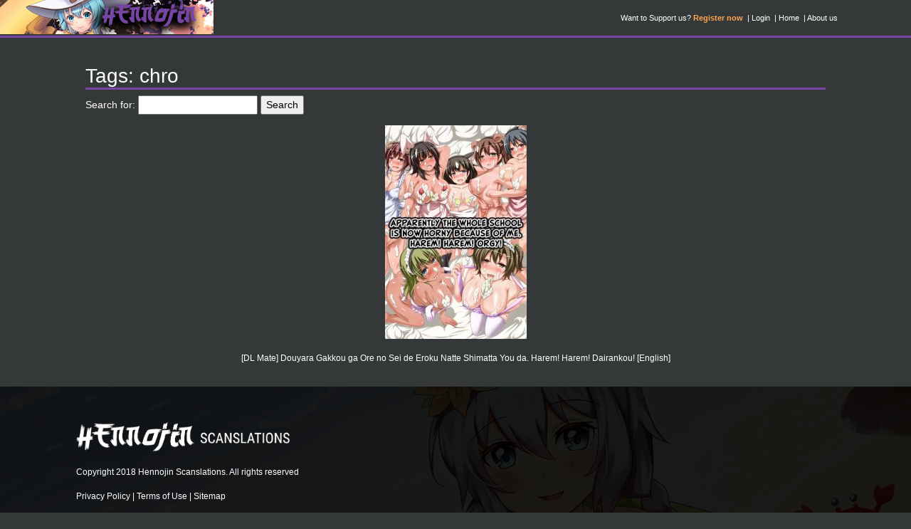

--- FILE ---
content_type: text/html; charset=utf-8
request_url: https://www.google.com/recaptcha/api2/anchor?ar=1&k=6Ld4K4AUAAAAADWqhsdXoBvNT5Kh8uS0UUvImevg&co=aHR0cHM6Ly9oZW5ub2ppbi5jb206NDQz&hl=en&v=N67nZn4AqZkNcbeMu4prBgzg&size=invisible&anchor-ms=20000&execute-ms=30000&cb=9s6uol2a0qqg
body_size: 48674
content:
<!DOCTYPE HTML><html dir="ltr" lang="en"><head><meta http-equiv="Content-Type" content="text/html; charset=UTF-8">
<meta http-equiv="X-UA-Compatible" content="IE=edge">
<title>reCAPTCHA</title>
<style type="text/css">
/* cyrillic-ext */
@font-face {
  font-family: 'Roboto';
  font-style: normal;
  font-weight: 400;
  font-stretch: 100%;
  src: url(//fonts.gstatic.com/s/roboto/v48/KFO7CnqEu92Fr1ME7kSn66aGLdTylUAMa3GUBHMdazTgWw.woff2) format('woff2');
  unicode-range: U+0460-052F, U+1C80-1C8A, U+20B4, U+2DE0-2DFF, U+A640-A69F, U+FE2E-FE2F;
}
/* cyrillic */
@font-face {
  font-family: 'Roboto';
  font-style: normal;
  font-weight: 400;
  font-stretch: 100%;
  src: url(//fonts.gstatic.com/s/roboto/v48/KFO7CnqEu92Fr1ME7kSn66aGLdTylUAMa3iUBHMdazTgWw.woff2) format('woff2');
  unicode-range: U+0301, U+0400-045F, U+0490-0491, U+04B0-04B1, U+2116;
}
/* greek-ext */
@font-face {
  font-family: 'Roboto';
  font-style: normal;
  font-weight: 400;
  font-stretch: 100%;
  src: url(//fonts.gstatic.com/s/roboto/v48/KFO7CnqEu92Fr1ME7kSn66aGLdTylUAMa3CUBHMdazTgWw.woff2) format('woff2');
  unicode-range: U+1F00-1FFF;
}
/* greek */
@font-face {
  font-family: 'Roboto';
  font-style: normal;
  font-weight: 400;
  font-stretch: 100%;
  src: url(//fonts.gstatic.com/s/roboto/v48/KFO7CnqEu92Fr1ME7kSn66aGLdTylUAMa3-UBHMdazTgWw.woff2) format('woff2');
  unicode-range: U+0370-0377, U+037A-037F, U+0384-038A, U+038C, U+038E-03A1, U+03A3-03FF;
}
/* math */
@font-face {
  font-family: 'Roboto';
  font-style: normal;
  font-weight: 400;
  font-stretch: 100%;
  src: url(//fonts.gstatic.com/s/roboto/v48/KFO7CnqEu92Fr1ME7kSn66aGLdTylUAMawCUBHMdazTgWw.woff2) format('woff2');
  unicode-range: U+0302-0303, U+0305, U+0307-0308, U+0310, U+0312, U+0315, U+031A, U+0326-0327, U+032C, U+032F-0330, U+0332-0333, U+0338, U+033A, U+0346, U+034D, U+0391-03A1, U+03A3-03A9, U+03B1-03C9, U+03D1, U+03D5-03D6, U+03F0-03F1, U+03F4-03F5, U+2016-2017, U+2034-2038, U+203C, U+2040, U+2043, U+2047, U+2050, U+2057, U+205F, U+2070-2071, U+2074-208E, U+2090-209C, U+20D0-20DC, U+20E1, U+20E5-20EF, U+2100-2112, U+2114-2115, U+2117-2121, U+2123-214F, U+2190, U+2192, U+2194-21AE, U+21B0-21E5, U+21F1-21F2, U+21F4-2211, U+2213-2214, U+2216-22FF, U+2308-230B, U+2310, U+2319, U+231C-2321, U+2336-237A, U+237C, U+2395, U+239B-23B7, U+23D0, U+23DC-23E1, U+2474-2475, U+25AF, U+25B3, U+25B7, U+25BD, U+25C1, U+25CA, U+25CC, U+25FB, U+266D-266F, U+27C0-27FF, U+2900-2AFF, U+2B0E-2B11, U+2B30-2B4C, U+2BFE, U+3030, U+FF5B, U+FF5D, U+1D400-1D7FF, U+1EE00-1EEFF;
}
/* symbols */
@font-face {
  font-family: 'Roboto';
  font-style: normal;
  font-weight: 400;
  font-stretch: 100%;
  src: url(//fonts.gstatic.com/s/roboto/v48/KFO7CnqEu92Fr1ME7kSn66aGLdTylUAMaxKUBHMdazTgWw.woff2) format('woff2');
  unicode-range: U+0001-000C, U+000E-001F, U+007F-009F, U+20DD-20E0, U+20E2-20E4, U+2150-218F, U+2190, U+2192, U+2194-2199, U+21AF, U+21E6-21F0, U+21F3, U+2218-2219, U+2299, U+22C4-22C6, U+2300-243F, U+2440-244A, U+2460-24FF, U+25A0-27BF, U+2800-28FF, U+2921-2922, U+2981, U+29BF, U+29EB, U+2B00-2BFF, U+4DC0-4DFF, U+FFF9-FFFB, U+10140-1018E, U+10190-1019C, U+101A0, U+101D0-101FD, U+102E0-102FB, U+10E60-10E7E, U+1D2C0-1D2D3, U+1D2E0-1D37F, U+1F000-1F0FF, U+1F100-1F1AD, U+1F1E6-1F1FF, U+1F30D-1F30F, U+1F315, U+1F31C, U+1F31E, U+1F320-1F32C, U+1F336, U+1F378, U+1F37D, U+1F382, U+1F393-1F39F, U+1F3A7-1F3A8, U+1F3AC-1F3AF, U+1F3C2, U+1F3C4-1F3C6, U+1F3CA-1F3CE, U+1F3D4-1F3E0, U+1F3ED, U+1F3F1-1F3F3, U+1F3F5-1F3F7, U+1F408, U+1F415, U+1F41F, U+1F426, U+1F43F, U+1F441-1F442, U+1F444, U+1F446-1F449, U+1F44C-1F44E, U+1F453, U+1F46A, U+1F47D, U+1F4A3, U+1F4B0, U+1F4B3, U+1F4B9, U+1F4BB, U+1F4BF, U+1F4C8-1F4CB, U+1F4D6, U+1F4DA, U+1F4DF, U+1F4E3-1F4E6, U+1F4EA-1F4ED, U+1F4F7, U+1F4F9-1F4FB, U+1F4FD-1F4FE, U+1F503, U+1F507-1F50B, U+1F50D, U+1F512-1F513, U+1F53E-1F54A, U+1F54F-1F5FA, U+1F610, U+1F650-1F67F, U+1F687, U+1F68D, U+1F691, U+1F694, U+1F698, U+1F6AD, U+1F6B2, U+1F6B9-1F6BA, U+1F6BC, U+1F6C6-1F6CF, U+1F6D3-1F6D7, U+1F6E0-1F6EA, U+1F6F0-1F6F3, U+1F6F7-1F6FC, U+1F700-1F7FF, U+1F800-1F80B, U+1F810-1F847, U+1F850-1F859, U+1F860-1F887, U+1F890-1F8AD, U+1F8B0-1F8BB, U+1F8C0-1F8C1, U+1F900-1F90B, U+1F93B, U+1F946, U+1F984, U+1F996, U+1F9E9, U+1FA00-1FA6F, U+1FA70-1FA7C, U+1FA80-1FA89, U+1FA8F-1FAC6, U+1FACE-1FADC, U+1FADF-1FAE9, U+1FAF0-1FAF8, U+1FB00-1FBFF;
}
/* vietnamese */
@font-face {
  font-family: 'Roboto';
  font-style: normal;
  font-weight: 400;
  font-stretch: 100%;
  src: url(//fonts.gstatic.com/s/roboto/v48/KFO7CnqEu92Fr1ME7kSn66aGLdTylUAMa3OUBHMdazTgWw.woff2) format('woff2');
  unicode-range: U+0102-0103, U+0110-0111, U+0128-0129, U+0168-0169, U+01A0-01A1, U+01AF-01B0, U+0300-0301, U+0303-0304, U+0308-0309, U+0323, U+0329, U+1EA0-1EF9, U+20AB;
}
/* latin-ext */
@font-face {
  font-family: 'Roboto';
  font-style: normal;
  font-weight: 400;
  font-stretch: 100%;
  src: url(//fonts.gstatic.com/s/roboto/v48/KFO7CnqEu92Fr1ME7kSn66aGLdTylUAMa3KUBHMdazTgWw.woff2) format('woff2');
  unicode-range: U+0100-02BA, U+02BD-02C5, U+02C7-02CC, U+02CE-02D7, U+02DD-02FF, U+0304, U+0308, U+0329, U+1D00-1DBF, U+1E00-1E9F, U+1EF2-1EFF, U+2020, U+20A0-20AB, U+20AD-20C0, U+2113, U+2C60-2C7F, U+A720-A7FF;
}
/* latin */
@font-face {
  font-family: 'Roboto';
  font-style: normal;
  font-weight: 400;
  font-stretch: 100%;
  src: url(//fonts.gstatic.com/s/roboto/v48/KFO7CnqEu92Fr1ME7kSn66aGLdTylUAMa3yUBHMdazQ.woff2) format('woff2');
  unicode-range: U+0000-00FF, U+0131, U+0152-0153, U+02BB-02BC, U+02C6, U+02DA, U+02DC, U+0304, U+0308, U+0329, U+2000-206F, U+20AC, U+2122, U+2191, U+2193, U+2212, U+2215, U+FEFF, U+FFFD;
}
/* cyrillic-ext */
@font-face {
  font-family: 'Roboto';
  font-style: normal;
  font-weight: 500;
  font-stretch: 100%;
  src: url(//fonts.gstatic.com/s/roboto/v48/KFO7CnqEu92Fr1ME7kSn66aGLdTylUAMa3GUBHMdazTgWw.woff2) format('woff2');
  unicode-range: U+0460-052F, U+1C80-1C8A, U+20B4, U+2DE0-2DFF, U+A640-A69F, U+FE2E-FE2F;
}
/* cyrillic */
@font-face {
  font-family: 'Roboto';
  font-style: normal;
  font-weight: 500;
  font-stretch: 100%;
  src: url(//fonts.gstatic.com/s/roboto/v48/KFO7CnqEu92Fr1ME7kSn66aGLdTylUAMa3iUBHMdazTgWw.woff2) format('woff2');
  unicode-range: U+0301, U+0400-045F, U+0490-0491, U+04B0-04B1, U+2116;
}
/* greek-ext */
@font-face {
  font-family: 'Roboto';
  font-style: normal;
  font-weight: 500;
  font-stretch: 100%;
  src: url(//fonts.gstatic.com/s/roboto/v48/KFO7CnqEu92Fr1ME7kSn66aGLdTylUAMa3CUBHMdazTgWw.woff2) format('woff2');
  unicode-range: U+1F00-1FFF;
}
/* greek */
@font-face {
  font-family: 'Roboto';
  font-style: normal;
  font-weight: 500;
  font-stretch: 100%;
  src: url(//fonts.gstatic.com/s/roboto/v48/KFO7CnqEu92Fr1ME7kSn66aGLdTylUAMa3-UBHMdazTgWw.woff2) format('woff2');
  unicode-range: U+0370-0377, U+037A-037F, U+0384-038A, U+038C, U+038E-03A1, U+03A3-03FF;
}
/* math */
@font-face {
  font-family: 'Roboto';
  font-style: normal;
  font-weight: 500;
  font-stretch: 100%;
  src: url(//fonts.gstatic.com/s/roboto/v48/KFO7CnqEu92Fr1ME7kSn66aGLdTylUAMawCUBHMdazTgWw.woff2) format('woff2');
  unicode-range: U+0302-0303, U+0305, U+0307-0308, U+0310, U+0312, U+0315, U+031A, U+0326-0327, U+032C, U+032F-0330, U+0332-0333, U+0338, U+033A, U+0346, U+034D, U+0391-03A1, U+03A3-03A9, U+03B1-03C9, U+03D1, U+03D5-03D6, U+03F0-03F1, U+03F4-03F5, U+2016-2017, U+2034-2038, U+203C, U+2040, U+2043, U+2047, U+2050, U+2057, U+205F, U+2070-2071, U+2074-208E, U+2090-209C, U+20D0-20DC, U+20E1, U+20E5-20EF, U+2100-2112, U+2114-2115, U+2117-2121, U+2123-214F, U+2190, U+2192, U+2194-21AE, U+21B0-21E5, U+21F1-21F2, U+21F4-2211, U+2213-2214, U+2216-22FF, U+2308-230B, U+2310, U+2319, U+231C-2321, U+2336-237A, U+237C, U+2395, U+239B-23B7, U+23D0, U+23DC-23E1, U+2474-2475, U+25AF, U+25B3, U+25B7, U+25BD, U+25C1, U+25CA, U+25CC, U+25FB, U+266D-266F, U+27C0-27FF, U+2900-2AFF, U+2B0E-2B11, U+2B30-2B4C, U+2BFE, U+3030, U+FF5B, U+FF5D, U+1D400-1D7FF, U+1EE00-1EEFF;
}
/* symbols */
@font-face {
  font-family: 'Roboto';
  font-style: normal;
  font-weight: 500;
  font-stretch: 100%;
  src: url(//fonts.gstatic.com/s/roboto/v48/KFO7CnqEu92Fr1ME7kSn66aGLdTylUAMaxKUBHMdazTgWw.woff2) format('woff2');
  unicode-range: U+0001-000C, U+000E-001F, U+007F-009F, U+20DD-20E0, U+20E2-20E4, U+2150-218F, U+2190, U+2192, U+2194-2199, U+21AF, U+21E6-21F0, U+21F3, U+2218-2219, U+2299, U+22C4-22C6, U+2300-243F, U+2440-244A, U+2460-24FF, U+25A0-27BF, U+2800-28FF, U+2921-2922, U+2981, U+29BF, U+29EB, U+2B00-2BFF, U+4DC0-4DFF, U+FFF9-FFFB, U+10140-1018E, U+10190-1019C, U+101A0, U+101D0-101FD, U+102E0-102FB, U+10E60-10E7E, U+1D2C0-1D2D3, U+1D2E0-1D37F, U+1F000-1F0FF, U+1F100-1F1AD, U+1F1E6-1F1FF, U+1F30D-1F30F, U+1F315, U+1F31C, U+1F31E, U+1F320-1F32C, U+1F336, U+1F378, U+1F37D, U+1F382, U+1F393-1F39F, U+1F3A7-1F3A8, U+1F3AC-1F3AF, U+1F3C2, U+1F3C4-1F3C6, U+1F3CA-1F3CE, U+1F3D4-1F3E0, U+1F3ED, U+1F3F1-1F3F3, U+1F3F5-1F3F7, U+1F408, U+1F415, U+1F41F, U+1F426, U+1F43F, U+1F441-1F442, U+1F444, U+1F446-1F449, U+1F44C-1F44E, U+1F453, U+1F46A, U+1F47D, U+1F4A3, U+1F4B0, U+1F4B3, U+1F4B9, U+1F4BB, U+1F4BF, U+1F4C8-1F4CB, U+1F4D6, U+1F4DA, U+1F4DF, U+1F4E3-1F4E6, U+1F4EA-1F4ED, U+1F4F7, U+1F4F9-1F4FB, U+1F4FD-1F4FE, U+1F503, U+1F507-1F50B, U+1F50D, U+1F512-1F513, U+1F53E-1F54A, U+1F54F-1F5FA, U+1F610, U+1F650-1F67F, U+1F687, U+1F68D, U+1F691, U+1F694, U+1F698, U+1F6AD, U+1F6B2, U+1F6B9-1F6BA, U+1F6BC, U+1F6C6-1F6CF, U+1F6D3-1F6D7, U+1F6E0-1F6EA, U+1F6F0-1F6F3, U+1F6F7-1F6FC, U+1F700-1F7FF, U+1F800-1F80B, U+1F810-1F847, U+1F850-1F859, U+1F860-1F887, U+1F890-1F8AD, U+1F8B0-1F8BB, U+1F8C0-1F8C1, U+1F900-1F90B, U+1F93B, U+1F946, U+1F984, U+1F996, U+1F9E9, U+1FA00-1FA6F, U+1FA70-1FA7C, U+1FA80-1FA89, U+1FA8F-1FAC6, U+1FACE-1FADC, U+1FADF-1FAE9, U+1FAF0-1FAF8, U+1FB00-1FBFF;
}
/* vietnamese */
@font-face {
  font-family: 'Roboto';
  font-style: normal;
  font-weight: 500;
  font-stretch: 100%;
  src: url(//fonts.gstatic.com/s/roboto/v48/KFO7CnqEu92Fr1ME7kSn66aGLdTylUAMa3OUBHMdazTgWw.woff2) format('woff2');
  unicode-range: U+0102-0103, U+0110-0111, U+0128-0129, U+0168-0169, U+01A0-01A1, U+01AF-01B0, U+0300-0301, U+0303-0304, U+0308-0309, U+0323, U+0329, U+1EA0-1EF9, U+20AB;
}
/* latin-ext */
@font-face {
  font-family: 'Roboto';
  font-style: normal;
  font-weight: 500;
  font-stretch: 100%;
  src: url(//fonts.gstatic.com/s/roboto/v48/KFO7CnqEu92Fr1ME7kSn66aGLdTylUAMa3KUBHMdazTgWw.woff2) format('woff2');
  unicode-range: U+0100-02BA, U+02BD-02C5, U+02C7-02CC, U+02CE-02D7, U+02DD-02FF, U+0304, U+0308, U+0329, U+1D00-1DBF, U+1E00-1E9F, U+1EF2-1EFF, U+2020, U+20A0-20AB, U+20AD-20C0, U+2113, U+2C60-2C7F, U+A720-A7FF;
}
/* latin */
@font-face {
  font-family: 'Roboto';
  font-style: normal;
  font-weight: 500;
  font-stretch: 100%;
  src: url(//fonts.gstatic.com/s/roboto/v48/KFO7CnqEu92Fr1ME7kSn66aGLdTylUAMa3yUBHMdazQ.woff2) format('woff2');
  unicode-range: U+0000-00FF, U+0131, U+0152-0153, U+02BB-02BC, U+02C6, U+02DA, U+02DC, U+0304, U+0308, U+0329, U+2000-206F, U+20AC, U+2122, U+2191, U+2193, U+2212, U+2215, U+FEFF, U+FFFD;
}
/* cyrillic-ext */
@font-face {
  font-family: 'Roboto';
  font-style: normal;
  font-weight: 900;
  font-stretch: 100%;
  src: url(//fonts.gstatic.com/s/roboto/v48/KFO7CnqEu92Fr1ME7kSn66aGLdTylUAMa3GUBHMdazTgWw.woff2) format('woff2');
  unicode-range: U+0460-052F, U+1C80-1C8A, U+20B4, U+2DE0-2DFF, U+A640-A69F, U+FE2E-FE2F;
}
/* cyrillic */
@font-face {
  font-family: 'Roboto';
  font-style: normal;
  font-weight: 900;
  font-stretch: 100%;
  src: url(//fonts.gstatic.com/s/roboto/v48/KFO7CnqEu92Fr1ME7kSn66aGLdTylUAMa3iUBHMdazTgWw.woff2) format('woff2');
  unicode-range: U+0301, U+0400-045F, U+0490-0491, U+04B0-04B1, U+2116;
}
/* greek-ext */
@font-face {
  font-family: 'Roboto';
  font-style: normal;
  font-weight: 900;
  font-stretch: 100%;
  src: url(//fonts.gstatic.com/s/roboto/v48/KFO7CnqEu92Fr1ME7kSn66aGLdTylUAMa3CUBHMdazTgWw.woff2) format('woff2');
  unicode-range: U+1F00-1FFF;
}
/* greek */
@font-face {
  font-family: 'Roboto';
  font-style: normal;
  font-weight: 900;
  font-stretch: 100%;
  src: url(//fonts.gstatic.com/s/roboto/v48/KFO7CnqEu92Fr1ME7kSn66aGLdTylUAMa3-UBHMdazTgWw.woff2) format('woff2');
  unicode-range: U+0370-0377, U+037A-037F, U+0384-038A, U+038C, U+038E-03A1, U+03A3-03FF;
}
/* math */
@font-face {
  font-family: 'Roboto';
  font-style: normal;
  font-weight: 900;
  font-stretch: 100%;
  src: url(//fonts.gstatic.com/s/roboto/v48/KFO7CnqEu92Fr1ME7kSn66aGLdTylUAMawCUBHMdazTgWw.woff2) format('woff2');
  unicode-range: U+0302-0303, U+0305, U+0307-0308, U+0310, U+0312, U+0315, U+031A, U+0326-0327, U+032C, U+032F-0330, U+0332-0333, U+0338, U+033A, U+0346, U+034D, U+0391-03A1, U+03A3-03A9, U+03B1-03C9, U+03D1, U+03D5-03D6, U+03F0-03F1, U+03F4-03F5, U+2016-2017, U+2034-2038, U+203C, U+2040, U+2043, U+2047, U+2050, U+2057, U+205F, U+2070-2071, U+2074-208E, U+2090-209C, U+20D0-20DC, U+20E1, U+20E5-20EF, U+2100-2112, U+2114-2115, U+2117-2121, U+2123-214F, U+2190, U+2192, U+2194-21AE, U+21B0-21E5, U+21F1-21F2, U+21F4-2211, U+2213-2214, U+2216-22FF, U+2308-230B, U+2310, U+2319, U+231C-2321, U+2336-237A, U+237C, U+2395, U+239B-23B7, U+23D0, U+23DC-23E1, U+2474-2475, U+25AF, U+25B3, U+25B7, U+25BD, U+25C1, U+25CA, U+25CC, U+25FB, U+266D-266F, U+27C0-27FF, U+2900-2AFF, U+2B0E-2B11, U+2B30-2B4C, U+2BFE, U+3030, U+FF5B, U+FF5D, U+1D400-1D7FF, U+1EE00-1EEFF;
}
/* symbols */
@font-face {
  font-family: 'Roboto';
  font-style: normal;
  font-weight: 900;
  font-stretch: 100%;
  src: url(//fonts.gstatic.com/s/roboto/v48/KFO7CnqEu92Fr1ME7kSn66aGLdTylUAMaxKUBHMdazTgWw.woff2) format('woff2');
  unicode-range: U+0001-000C, U+000E-001F, U+007F-009F, U+20DD-20E0, U+20E2-20E4, U+2150-218F, U+2190, U+2192, U+2194-2199, U+21AF, U+21E6-21F0, U+21F3, U+2218-2219, U+2299, U+22C4-22C6, U+2300-243F, U+2440-244A, U+2460-24FF, U+25A0-27BF, U+2800-28FF, U+2921-2922, U+2981, U+29BF, U+29EB, U+2B00-2BFF, U+4DC0-4DFF, U+FFF9-FFFB, U+10140-1018E, U+10190-1019C, U+101A0, U+101D0-101FD, U+102E0-102FB, U+10E60-10E7E, U+1D2C0-1D2D3, U+1D2E0-1D37F, U+1F000-1F0FF, U+1F100-1F1AD, U+1F1E6-1F1FF, U+1F30D-1F30F, U+1F315, U+1F31C, U+1F31E, U+1F320-1F32C, U+1F336, U+1F378, U+1F37D, U+1F382, U+1F393-1F39F, U+1F3A7-1F3A8, U+1F3AC-1F3AF, U+1F3C2, U+1F3C4-1F3C6, U+1F3CA-1F3CE, U+1F3D4-1F3E0, U+1F3ED, U+1F3F1-1F3F3, U+1F3F5-1F3F7, U+1F408, U+1F415, U+1F41F, U+1F426, U+1F43F, U+1F441-1F442, U+1F444, U+1F446-1F449, U+1F44C-1F44E, U+1F453, U+1F46A, U+1F47D, U+1F4A3, U+1F4B0, U+1F4B3, U+1F4B9, U+1F4BB, U+1F4BF, U+1F4C8-1F4CB, U+1F4D6, U+1F4DA, U+1F4DF, U+1F4E3-1F4E6, U+1F4EA-1F4ED, U+1F4F7, U+1F4F9-1F4FB, U+1F4FD-1F4FE, U+1F503, U+1F507-1F50B, U+1F50D, U+1F512-1F513, U+1F53E-1F54A, U+1F54F-1F5FA, U+1F610, U+1F650-1F67F, U+1F687, U+1F68D, U+1F691, U+1F694, U+1F698, U+1F6AD, U+1F6B2, U+1F6B9-1F6BA, U+1F6BC, U+1F6C6-1F6CF, U+1F6D3-1F6D7, U+1F6E0-1F6EA, U+1F6F0-1F6F3, U+1F6F7-1F6FC, U+1F700-1F7FF, U+1F800-1F80B, U+1F810-1F847, U+1F850-1F859, U+1F860-1F887, U+1F890-1F8AD, U+1F8B0-1F8BB, U+1F8C0-1F8C1, U+1F900-1F90B, U+1F93B, U+1F946, U+1F984, U+1F996, U+1F9E9, U+1FA00-1FA6F, U+1FA70-1FA7C, U+1FA80-1FA89, U+1FA8F-1FAC6, U+1FACE-1FADC, U+1FADF-1FAE9, U+1FAF0-1FAF8, U+1FB00-1FBFF;
}
/* vietnamese */
@font-face {
  font-family: 'Roboto';
  font-style: normal;
  font-weight: 900;
  font-stretch: 100%;
  src: url(//fonts.gstatic.com/s/roboto/v48/KFO7CnqEu92Fr1ME7kSn66aGLdTylUAMa3OUBHMdazTgWw.woff2) format('woff2');
  unicode-range: U+0102-0103, U+0110-0111, U+0128-0129, U+0168-0169, U+01A0-01A1, U+01AF-01B0, U+0300-0301, U+0303-0304, U+0308-0309, U+0323, U+0329, U+1EA0-1EF9, U+20AB;
}
/* latin-ext */
@font-face {
  font-family: 'Roboto';
  font-style: normal;
  font-weight: 900;
  font-stretch: 100%;
  src: url(//fonts.gstatic.com/s/roboto/v48/KFO7CnqEu92Fr1ME7kSn66aGLdTylUAMa3KUBHMdazTgWw.woff2) format('woff2');
  unicode-range: U+0100-02BA, U+02BD-02C5, U+02C7-02CC, U+02CE-02D7, U+02DD-02FF, U+0304, U+0308, U+0329, U+1D00-1DBF, U+1E00-1E9F, U+1EF2-1EFF, U+2020, U+20A0-20AB, U+20AD-20C0, U+2113, U+2C60-2C7F, U+A720-A7FF;
}
/* latin */
@font-face {
  font-family: 'Roboto';
  font-style: normal;
  font-weight: 900;
  font-stretch: 100%;
  src: url(//fonts.gstatic.com/s/roboto/v48/KFO7CnqEu92Fr1ME7kSn66aGLdTylUAMa3yUBHMdazQ.woff2) format('woff2');
  unicode-range: U+0000-00FF, U+0131, U+0152-0153, U+02BB-02BC, U+02C6, U+02DA, U+02DC, U+0304, U+0308, U+0329, U+2000-206F, U+20AC, U+2122, U+2191, U+2193, U+2212, U+2215, U+FEFF, U+FFFD;
}

</style>
<link rel="stylesheet" type="text/css" href="https://www.gstatic.com/recaptcha/releases/N67nZn4AqZkNcbeMu4prBgzg/styles__ltr.css">
<script nonce="YmxPJGgZoJqfv2B3eM5trw" type="text/javascript">window['__recaptcha_api'] = 'https://www.google.com/recaptcha/api2/';</script>
<script type="text/javascript" src="https://www.gstatic.com/recaptcha/releases/N67nZn4AqZkNcbeMu4prBgzg/recaptcha__en.js" nonce="YmxPJGgZoJqfv2B3eM5trw">
      
    </script></head>
<body><div id="rc-anchor-alert" class="rc-anchor-alert"></div>
<input type="hidden" id="recaptcha-token" value="[base64]">
<script type="text/javascript" nonce="YmxPJGgZoJqfv2B3eM5trw">
      recaptcha.anchor.Main.init("[\x22ainput\x22,[\x22bgdata\x22,\x22\x22,\[base64]/[base64]/[base64]/MjU1OlQ/NToyKSlyZXR1cm4gZmFsc2U7cmV0dXJuISgoYSg0MyxXLChZPWUoKFcuQkI9ZCxUKT83MDo0MyxXKSxXLk4pKSxXKS5sLnB1c2goW0RhLFksVD9kKzE6ZCxXLlgsVy5qXSksVy5MPW5sLDApfSxubD1GLnJlcXVlc3RJZGxlQ2FsbGJhY2s/[base64]/[base64]/[base64]/[base64]/WVtTKytdPVc6KFc8MjA0OD9ZW1MrK109Vz4+NnwxOTI6KChXJjY0NTEyKT09NTUyOTYmJmQrMTxULmxlbmd0aCYmKFQuY2hhckNvZGVBdChkKzEpJjY0NTEyKT09NTYzMjA/[base64]/[base64]/[base64]/[base64]/bmV3IGdbWl0oTFswXSk6RD09Mj9uZXcgZ1taXShMWzBdLExbMV0pOkQ9PTM/bmV3IGdbWl0oTFswXSxMWzFdLExbMl0pOkQ9PTQ/[base64]/[base64]\x22,\[base64]\\u003d\x22,\x22J8K3HDcrY3szGDsxwrDCjnTDqg/CksOmw6EvwoAcw6zDisK6w71sRMOGwrvDu8OECh7CnmbDqsKlwqA8wp8kw4Q/NU7CtWBuw7cOfyDCssOpEsOIWHnCumoyIMOawr4rdW8hJ8ODw4bClg8vwobDmcKGw4vDjMOyHRtWRsKCwrzCssOQdD/Cg8Obw5PChCfClMOiwqHCtsKLwphVPjzChsKGUcO0QCLCq8KhwrPClj8XwpnDl1wawrrCswwKwq/CoMKlwo5cw6QVwojDmcKdSsOdwo3DqidDw4Eqwr9Mw4LDqcKtw6o9w7JjL8OaJCzDml/DosOow5gBw7gQw4ESw4ofSQZFA8KIIsKbwpUiGl7DpxLDmcOVQ3IPEsK+Jlxmw4sUw5HDicOqw4fCk8K0BMKtTsOKX1TDvcK2J8Kmw6LCncOSDcOfwqXCl1DDk2/[base64]/Dt8O3IMKbwrXDjcKsQ08+RTfCpMOYdcKVw7XDtk3DsVPDpcOfwrTCjT9YP8KJwqfCgi7CsHfCqsKVwpjDmsOKY1lrMFbDskUbTT9EI8OGwqDCq3h1Q1ZzQhvCvcKccMODfMOWCsKMP8OjwrpAKgXDuMOOHVTDn8K/w5gCFsOvw5d4wpHCpndKwoHDqlU4J8OubsOdQ8OKWlfCu3/DpytswoXDuR/CtV8yFVTDgcK2OcOzSy/DrGpQKcKVwrFWMgnCghZLw5pEw7DCncO5wrVDXWzCkQ/CvSgEw4fDkj0YwpXDm19gwo/[base64]/DkcKiwphqwp4pwrjCogDCkcORVsKTwpNoezc8FsO8wosZw5jCpMOBwpx0AsKTG8OhSknDhsKWw7zDlyPCo8KdQMOPYsOQN21XdBYnwo5ew6Niw7fDtRTChRkmKsOIdzjDlWEXVcOZw4nChEhPwqnClxddf1bCkm3DoipBw4tjCMOIYzJsw4ciIU5BwojCjT/[base64]/CrFY+WcOLwqHCh2deZVktwpHCpUlJw4JfVFrDpSrCtUkzFcKsw7fDrcKcw4gRJn7DkMOBwrzCosOvPMKIasOcScKTw6bDomPDhhvDgcOxDMKwIifCshIzIcOFwoMLKMOIwp0aJcKdw6F8wrtRNMOewqDDg8KzCB0xwqDDg8KZLRzDtXXDv8OGJDrDhBBZA3lPw4/Cq3HDtRbDkxEud1/DkQDDh2RCdzYFw5rDgcOyW2rDn2hsEDdCU8Obwr7DvQhcwoIfw4MZw6kTwqLCg8KiHBbDusKswr8fwpvDgWMtw6ELGU8yYWDCnEbChAsSw5UhR8ONLgs2w6vCkMOXwo/[base64]/VMOjTxZ1d8Kpw57DrAbDiADDryrDsnByRcOWYMOcwoNAw60Uw65zei3DhMKod1fCnsKxSsO4wp58w6pdWsKIw5fCgMKNw5HDqgvCksKHwojCncKla2LCtmksd8OMwpPDqMOrwp5yVjA5PBrCpCZnwpbDl0I+w7bClcOhw6TDocO3wq7Dnk/Dt8O5w77Cu1nCtF/ClcKODxRcw7tiS0nDvMOhw4/[base64]/Cg1fCtDbDhRkcwpFRR0vCuF/Dgz06wpfDq8Okbg5cw7FfB0XCv8ONwpzClxPDhCHDpS/ClsOAwqcLw5wWw6LColDCisKXPMK/woQIQF1ow6IZwphgUGx5SMKuw6Rgwo7Dii8Bwp7ChXzCtVXCvXNHwqjCo8Oqw7/ChlAMwqhtwqpPKcOCwr/CrcObwprCuMO9aUIbwrXCr8K1fS/CksOhw5VTw5bDp8KZw7xDcE/CisKvFifCncKkwpdRXBB+w51GB8O3w4bCn8OuKnIJwr4pVcOSwrtyJyd2w7lpN3DDrMKgVQDDmHd0RcOdwqjCosOtw7nCu8OJw69EworDicKmw4wRw6LDr8K3w53DpsOBW0scw4bCl8Kiw5DCmAE5AitWw73DksOSFFHDqyHDsMOqaE/CrcOHesKlwqXDv8O0w4rCncKUwqAnw44mwqFNw4LDvw/CoW/DrH/DnsKXw4HDrDV6wrFIesK9OcKKFcOfwrXCosKNS8KUwoRzDlB0EcK+NMKRw60EwrlHZsK1wqQgLChfw5t+WMKvwq8Mw7DDg3pLXjDDkMOpw7DCncO/BjHCm8OLwqw7wqYuw5JfOMOjUGlDF8Ola8K1WsO/HBrCvEEjw4rDuXwow5NxwpQqw77DvmgHNcOfwrTCkFccw73CqkfCj8KWR2vCncONNENjV0cOHsKhwpPDrDnCgcOMw4rCuFXDmsOzRgfDnRNCwo9Kw5xAwrLCmMKywqwqFsOWGhfCkmzCvQrDgEPCm3s/wpzDnMKiN3EWw70eP8OowqACIMOVWUUkVsOeKMKGXcO8wpvDn0DCiH4YMcOYAzfCj8KGwqDDgWU4wrVjMMOjPcObw7nDhi9rw6nDiGFEw6LCisOnwrbDi8OSwpjCr3HCkwR3w5LCmQ/CmsKCFkAYwpPDhMKWIjzCmcKhw4IUL2LDuFzCnMKBwrfDkTMuwqjCuDrClcOvwoEOwr0Jw4HDoRIBHsK+w7XDkzowG8OHNsKOJwzDpsKReSjCqcKzw4MuwqMKEkLCtMODw7d8UsKlwpB8bsOjZ8OGCsOEGwlnw5cbwr9Ew7bDgWvDuz/DpMODwpnCgcKwL8KVw43Dpw7Di8OkAsOcdG0FFAQ4JsKHwp/CrDMfw6PCqE3Ctk3CrC9sw73DgcKMw7NWHl4Pw63DiX/[base64]/wqbCgsOaBMOXI8OTJMO4C8OLwphkRMO1wpnDg3c+DMKaD8KZO8OoaMOTWCfCq8K4wqUiWRnCkDjDpMOsw4zCmRtVwqIAwr3DmUHCo0VZwrTDuMKmw7XDnR9rw5laLMKWGsOhwrp7fsK8MxwBw7vDhSzCisKZw40YdsK/BQMJwpMkwpwrHRrDnBwcw44fw6JQwpPCh1TCu21kw5HDjkMOFnLCh1llwobCpHDDiEPDoMKLRkglw6TCpBzCiD/Do8K3w7vCosKjw7pLwrdkHzDDg3Btw57ChMKME8OKwonCuMK/wp0WAcKbPMK8wpcZw54tU0R1RgrDuMO+w7vDhSTCtGLDqmrDkH8jW3wVaBjDrMKAaEI/w6TCisKkw7xZP8OuwrZtVXPCh0Asw5TCh8Ocw77DpHIaYBDCrmB6wrEGMsODwpnCrSzDk8OQw7QKwrQJw5J6w5MdwpXCosO2w6PCrsOuBsKMw6NBw4HClAogV8KmXMKiw7/[base64]/DhgLCt8KOwrvDr0VzOsOeHMOQw4LCkG3Cik/DusKkHmgVw4NTFHHDg8Ovf8OLw4rDh1HCk8KNw6oEYVF3w4LCmMKkwqQ8w5/DplPDhyfDgkw3w7PDt8KGw7rDosKnw4TCtgMnw6kVRsKWMVTCu3zDik4GwpwAe2BNCsK6wr9xLG06cHjCrCPCgsKDOMKcT3/CoiNsw7RFw6/DgVRww5lUSQrCmcK+wo9uw7jCh8OGOloRwqbDssKFwrRwL8O4w6h4w6HDu8O2wqYcwodSw6LCpcO5Sy3DtDnCpsOmamdRwphJKjTDl8K1NMKXw4hGwohhw73DqsOAwohSwpjDuMObw63DnxAlYxbDnsKSwpPDnBd4woNawpHCr3VCwqjCoWzDrMKWw65dw6/Dp8OmwoQPcMOcX8O6wpbDhsOpwqtocGE1w48GwrvCqD3CqgMKWWciH1rCicKhCcKVwqZPD8OmccKeYm9od8OCcwJawrY/[base64]/CucK3wrVqdsKqKMOpw6dIw4LCmsK3NnfDpDAWwohTCVI1w4LDijjCo8OlPkQswqkZE1rDp8KuwqLCicObwqXChsOnwozDiCYewp7CvGjCmsKCwpECXC3DlsKZwq3Ch8KIw6FgwqfDgE8gbl7Dri3CiGgabXjDmQQPwrvCpBYvK8OlBExFY8OYwqfDqcODw6vCnWA/WcKkI8KdFcOhw7AIAsK1BsKbwoTDm0fCqcOQw5dhwr7CtiM3FnnCl8O9wqxWNDopw7dvw5MCEcOLwp7Djzkhw6AZbSnDsMKZwq98woLDv8K0XcKNbgRgcwlQTMOewqrCqcKueTU/[base64]/[base64]/CjMK6W8OPwps5wqPCn8KASG/DrydBw6PDtU8rc8KLc3tGw47CjsOWw5LDlcKoGUTDvDw+dMOKAcKybMO1w4x7WzTDvsOIw6HDosOmwpvCtsKMw6gFIcKfwo7DnMOseyXCusKtVcKLw613wrfCkcKOwrZXPMOxX8KFwqYOw7LCiMK9ZXbDkMKWw5TDhEUhwqcRQ8K0wpErc1PDmcKeBEBUw4HCt3NIwo/[base64]/DgiJNwqhjMxRswonDisKfCMOXwp0iw5rDhcO/wqPCsylROcKUH8OnGifCvQfDtMKew73DuMKdw6/Ci8O+JGFqwoxVchtVQsOZWifCpsO7SMKlR8KFw77CmVrDhhwCwqVEw4RewoDDtWNePsOAwq3Cj3NJw6JxMsKfwprCisOew6BwAMKYYl1Lwr3DpsOEbcKtTsOeG8KJwo0vw7vDuHk8w5VlDhxsw6zDtMOrwqPCoWhII8Orw63DqsKkTcOBAcKRAzo/w5wRw5nCiMKdwpLCn8O2ccObwpxHwr8NRsO4wrrCvVZGQMOoHsOpw4x7C2vDi1HDjH/[base64]/CiWc3wpfDmiTCqsKswrg4HnPCmhR4w7pcwoUZHMOlTsO+w7IHw6ZmwqxfwpxUIlfCsQrDmCrCvWQhw63Dr8KPHsODwozDpsOMwqTDlsKvwpHDiMKTw5nDs8KCOT5WaWZ0wqbCnDZeccKPFMKkMcKBwrVNwqfDrwgiwq0AwqlQwohGS0MHw7AWcVg/[base64]/UcOgw6XCu8Oww5AcIBfChMOREsODwrzDrGvDvBgLwrcUwrRxwqgVK8OHZcKSwqQ+TEPDpnHCg1bCoMOjbRVLZRAfw73DiHlEPMOewoZKwqYJw47Cjn7DqcK2D8KYXsKXD8KDwo0FwqReb0MyaFldwrkaw7Bbw5N9dTnDocKkbcOBw7hWwo/CncKnw5HDqT9WwrzDnsKkKsKRw5LCgcKbJijDiXTCqsO9wo/[base64]/c1jChcOgbw/Dh1XDlF/Drl3CtMKewpl9w6LCuUU6e0/[base64]/PR7Cj0jCpCcrScO1EsOBRcOIMcO5ZMOMB8KGw7jCrynDiF3DiMKXRHnDvlHCu8K7IsO4w4bCi8KFw4pew5TDvkEqNy3Cr8KRw6TCgi/ClsOiw4pAMcOuFsO0T8KIw701w7rDiXDDr1nCv2nDmCnDrj3Dg8OTwpBYw4HClcO4wppIwplJwqAowq4Fw6LDlcOTcRbCvyPCkTvDhcOudMO9XsKfFsOuUcO0OMKBDCp1Th/CucO/TMOHwoMCbSwQAsKywr18f8K2M8OWVMOmwozDjsONw4olVMOLCz/CjDzDo1fCp2HCpU91woERG2UATsKBwpLDqGLChjMtw4nCtm3DqcOiecK7wpxswqfDhcKHwrofwobCosKkw7Rww4tzwoTDtMOiw4PDmRrDphfDgcOeViPCtMKtOcOzw7/[base64]/CvMOwwoEMOMOmO3N5HsOpwoYAwrHCgsKKF8K3ZUlwwoPDpD7Du24OAgHDvsO+wpRvw7JawpzCuFfCksK6PcOAwpZ7a8KmBMOzwqLDmmEkZsO1ZmrCnyXDoBkPRMOfw4jDs24td8OAwpdNLMO/[base64]/wpXDsMOXesKCwq3CocOjwrXCisOdecKPw7NocsOHwpDCqsOLwpLDrsKjw5cDDsKMUsKOw4jDh8K/w6ZAwrTDvMOVQTIIHgIcw4otTnA9w5obw5EgW2rChsKXw6Exw5NXf2PCl8OOFlPChQwZw6/CncKlLXLCvywmw7LDvcKZw47Cj8KKwpEOw5tIGEhSIsOaw6TCuTbCkUIWWybDqsOzIsObwr7DiMKLw6nCpsKCw47Cqg5XwqNTD8KvaMKAw5nChUIcwqA6EsKXKMOAwo/DlcOXwoduBMKJwpAefcKhaVcEw47Cr8K8woTDlBExVlZoE8KNwqDDvHx2w60AdcOGw7tzBsKBw5nDoGpqwoMCwqBTw4Q8w4DCtl/Dk8KYIh/DuEfDk8OfS3TDpsKwOS7Dv8OWaVgtw5HCtnzCocOuV8KAZyHCu8KFw4vDscKbwo7DmFcaN1piX8OoPEZZwrdFUcObwpFDFGx4woHCtEIXY24qw4HDhMOhRcO6w69HwoBFw48Sw6HCgVZLehZNF2goCEHDusOeGgJRK2zDgjPDs1/Dn8KIGEV3Z0UDPsOEworDuGAOPhICwpHCjsOeL8Kqw5w0WsK4JHZPZEnCusO7FC3CjDd9acKbw7rCk8K0TsKOHcO9DgPDosO6wp7Dvj3DrEJPTcKvwovDtcOWwrppw6MBw73Crh/Dkzs3FMKRwp7CvcOQcx9RJ8Kjw79uwqnDuXXCl8KmSUwzw5UmwqxDQsKaCCA8eMOJQMOgw6TCqBZAwqt8woXDimEVwqA4w7/DvcKRdsKKw7/DiCt6w6dlNTI4w43Dl8K5w63DtsKcR1rDikPClsK9aSIuPlXDiMKZZsO6Uxd2FCQ0C1/DgsOQPl8nFxBYwrfDuy7DhMKtw4hfw47Dr0M2wpkOwolUey/[base64]/CrsKLAxXDtsKCJsK3wpI1wrslBsOcwqbCucKRHcOlID/DjMK5CyJ3aWjDu14kw7AZwprCssKcZ8KFT8K0wox1wpg+LGtjNCLDmsOlwqjDjMKiTEFdVsOWECBIw60sGmlRIsOTBsOnGQrCtBzCsytAwpnCpGzDrSzCgHp4w6t4Qxc8JMKRU8KINR9ULCcAF8Ohw6/CihDDhsKTwpPDpk7Cg8OpwqQ2JyXCqcKAE8KDSkRJw4dEwqXCksKpwo7CjMKUwqAPdMOMwqBqZ8OQYkc6UzPCsDHChBLDkcKpwpzCu8KhwqPCgzpAEcOfGhHDhcKDw6B8A07Cmn7Dn1vCpcKPw4zDmsKuw5JFERTCgRvCulF/D8KnwqTDmBLCpn3Ckj1HB8OiwpISLCoqGsKpwoQew7jDs8KSw7Vcw6XDvCcaw73CuhLCvcOywq5aRhzDvg/DgyXCjxjDk8Klw4Nzw6PDk2QkCsOgMhrDgA1WMAXCrg/DucOBw4/Cg8OiwrjDijLCmGMyXsObwozCj8OTacKZw7NkwrXDpcKDwrJhwpcWw7JvKcO7wpF6fMOfw6s4w591a8KFw5FFw6bCh3ZxwoPDs8KpUHnClRlncT7Cm8OgRMOPw5/DrsOkwrEnXEHDssKPwpjCj8KMY8OnNHTCnSt4w75sw43CkMKwworCp8OVasK6w6dowoMmworCkMOza1xfG15zwrNdwrgrwpTCocK+w7PDjiXDrmjDtcKECADDi8K4RcOFWcKoTsKkO3/Ds8Odw5JlwpvCgXZnMg3CoMKlw4sFaMKbbmvCjTHDp2dvwpR0VQtOwrUzQcOxGn3CuBbCjMO/w4R4wpsjw5/[base64]/Dh8O0fBcrw7XColrCk8OBcw3CnsO+EsK3wq3CgB/CjcO9NsOtHU/[base64]/DvsOjB2zDq8OVwrtwwrteMmVBN8OiRQxHw6rCgcOwTxUqXiNrC8KPF8KqPCnDtxcfS8OhHcOpQwZmw6bDvcOCX8O8w7kcfB/DlTohRx3Cu8Oww6zDs37ChR/DsRzCqMKoPgBvU8KPSzhgwpMDwqbCvMOKIcKREsKWIj98woPCj1FZFsK6w5vCsMKHBcOTw77DuMOPW1EBPMOUPsO8wqzCm1rDkMKwV0HCmMO+cwvDrcOpcxgYwrREwqsgwrfCjnPDlcOnwoE+U8OYNcKJPsKNWsOWQsOFfcKCCcK8wpg7wow9w4Y7woFUUMKXVG/Ci8KxMQADRRsOAsOwbcK0FMKSwpFRWHfCsHzCqHPCgMOgw71QRwzDlMKPw6TCpcKOwrvCq8OXwqhvcMOAGggmw4rCncOSeVbCg08xMcKNPGvDusKhwoJOP8Kewo49w7bDocOxKDYyw7/CvsK8CmU2w43ClSHDi0/Dt8OOCcOtOzYQw5zDlh3DoCXDmwFFw4VrGsOgw7HDhEhIwoZ0wqwOHsOXwrsuABfDkTzDkcKLw45YMcKLw4pvw7FOwotIw5ttwqERw6/CncOKC3TCs1Zjw7I6wpHDuVvCl3xsw6EAwopgw7EWwqzDigsaMsKRdcOzw5/Cp8OSwrpdwqPCpsOJwrPDvSEawqQsw6PDjRHCumrCk33CqWfCvsOnw7fDmMOwSnxAw64+wqDDnFfCk8KnwrjDiyJ1PHnDjMOIW1UtNcKGeSpJwofDgTvCoMOaJ0vCvMK/M8OHw7nDicK9w43Dt8OjwoXDjhofw7gPPMO1w5U9wrImwqfClkPClcO9YyHCqcOEUVvDqcOxXjhVNcOQQsKNwo7CpcOqw7PDnV8TLkvCtcKjwr1UwobDoFjCtcKSwrDDosO/woNmw7nDhsK2bzjCkyRCFSXDqBdzw6xzAGXDs2zCq8KfTx/[base64]/DlsKraAzCogzCvB9FTnnCiU/CmwTCgMOtDVXDlcKWw6HCv1B0w4xTw4rCvBXCo8KgN8OEw7bDssOOwo3CtQ1hw4rDgC1Nw5rDuMOOw5HDh3BWwpLDsHfCp8OvcMK8wo/[base64]/T8OCD8O+woc0w7QhwqDDmxTDtsOOPTwbw4nDrxLCj2bCo3fDp3jDjTnCvMOlwpV5d8OwUHAVKsKPUsK+IRBbOCrCpTbDtMO8w57Crmhywoo3DVAPw4wYwpx/[base64]/[base64]/Cv8ONKCXCr8KHC3lYOMKxC8K+PcOLwocBw6PCu2x2IcKDAsOxBMKAMsOpQh3CqUvCrhXDmMKPP8O0KsK3w6VDd8KPe8Krwr0gwowjClUNPMKbdjPCuMK5wrnDpsOMw7PCusOsMsKNYsOKaMOcOsOPwr5/wrDCjyTClkB5fFfCjsOVZ0HDuHE0WGnCkU0ZwqVPEsKHWxPCkBRZw6J0wpbCt0LDqsO9w5olw4Qjw6heYA7Dm8KVwrAceVYCw4DCrinCo8K7HcOwY8ORwoTCikA+IB5EUTTCiQXDlwLDt1XDkm0pRyIxb8ODJxzCgW/Co2zDvsKZw7fCrsOnNsKHwrkSGsOkEMOCw5fCpkXCljVrAMObwp4aEyZWHUpRHMKaSnTDscOMw5o7w5JhwrpCICTDiznChMK+w7nCn2M6w7zCv119w77DsRvDqA4/KmDDmsOTw7fDrMKSw71lw4/[base64]/[base64]/Uk3DjiPDm8OeDMKowpvDsyZQPsKfwrJSQcOeIRjDmCsJenVVInXCscKYw6jDh8Kuw43CuMOGVcKAf1kYw7/[base64]/[base64]/[base64]/CnE8Wwpt8ShUzw4DCvFTDucKvRcOVw4LDuwE6cD7CmhplRBXDqlUtwqEHQ8Oqw7BaVsKewocOwpw+HMKaLMKqw6LDo8KSwq0KZFPDhkDDhS8aBm83w4hNwozCocKVwqcWZ8O9wpDCuiXDn2rDrVPDh8OqwrFaw5PDrMO5Q8O5d8K/woAtwowXFjPDvcOKw6XCi8KKSmvDlMK9wqvDjBENw4k5wqU9w51bJF5yw6jDr8KnVCRFw6FbcjRCAcK7aMO1wooVe3HDuMOGUVLCh0sVBsO8JGzCt8OjC8K/UA5/QVTDq8KmQGZGw5HCvA7CtsORIhzCvcObDnJPw45ewpUCw4YLw4RZQ8OsL1jDjMKYIcOxcWpawqLDpC3CkMO/w7N7w5YLUMOaw4ZKw4Z+worDusO2wq8aDF9pw63Dq8KTYMKJcCLCrSlWwp7CvsK3wqozUBlRw73DjMOrbzwMwqrDqMKFDcOpw7nDnHxSQ2nChcOCScOvw4XDljbCqsOAw6HCjMOwGgFmaMK8w4x0woDChcOxw73CoTrDgcKgwqMwccKCwqtTNsKiwr5bBMKuBcKSw7h/AMKwPsOhwonDg3U5w6JDwoMcwokDAcO3w7VIw7lGw6RGwqLCkcOUwqJESmrDhsKfwpgCSMK3wpomwqQ/w5bCi2XCmXlIwo3DjsOJw5Nfw61ZD8OFRcO8w4/[base64]/wqczw7nDm8Oww5I6wogHw6rDk8Kkw7TCucO9w7M1KmHDrnbCnD4Iwosgw7pYw5bCmGM1wrMHbMKiS8OtwpvCsgRIaMKqI8K1wqFuw51ww4cQw6TDvQMAwrBfEQdAbcOEXcOGw4fDh28KRMOuMGpKDjtUNzE/w7nCuMKbw6tPw6R1QWs0YsKrw7c2w74Dwp/CsRRXw6rDtWwbwqXCgi09GSwARxl4QD1KwrsRaMKqEcKnKU3DkU/Cp8OXw6hNF27DkkhHwqLCh8KtwrPDncK3w7LDksO7w7QGw4LChzfCosKuF8O2woU3wo1/w65eGMOCbk7Dvk8qw4zCtcOGQFzCoRNnwr0KEMOnw4DDqHbCgsKmRgXDv8K1dUTDpcOlFAfCqRjDvnwMdsKMw64KwrPDl2rCj8KFwrrDpsKkVcObwqlKwpjDtsOtwqJrwqXCo8KDM8Kbw4M+Z8K/IghAwqDCq8K/wrJwCWvDnB3DtTBCJwRkw4HDhsOqwoHClMOvTcK1woHCiUgaJcO/wrxkwpHDncOpCBLCvsKSw7fCizE0w7bChVZ5woI7IMO7w5cjHMOHb8KVNsOKKcOLw5rClQrCsMOsS08QMgDDhsODVMKHNXo/HD8Nw40Mwp5vdMOwwpEBMUpEAMOWBcO4w53DoW/[base64]/[base64]/aMOwwrLChxl/wofDlsK5EsK3O8Ofw5AfCcOKG3spGcOwwrtdCw9pWMO/w7BwNU1Mw6HDmhMDwoDDnsOVC8KRaS/DvVQRbEzDr0BzU8OucsK6A8Osw6nDssKfCxUcRMKzWAXDicKTwrZ/fXI0X8OwCStXwqzCiMKrZMKqD8Kjw5bCnMOeYMK6bcKbwrHCgMORw7Bpw4bCvnoBSwQZQcKSQcK2Ql7Dg8Oow65QHzQ0w7zCksO8bcKWNXDCnMOLdltSwowDWcKvBsK8wrt+w7ILN8O7w6FXwoEVwr/DgcOMDiocH8OjOGrCu1nDm8KwwpIfwoJKw491woDCr8OMw7nDiGvDtDLDsMOnMMONGAxLQmTDh0zDqMKVEnJsSRhtDGvChjRxXnMCw4LCg8KfEMKmNAwwwrnDoyfDklHClMOMw5PCvSp2QMOKwr0lRsKzelDCjkjCvcOcwoN5wrbCs2/[base64]/DlsOiwpfCqykvamcVaEDCp8Kuw7LCi8O/wpMKw50Iw5vCosOrw5B6T1vCnEvDu0JRdBHDlcO2JMKAO29ww6PDrmc6WATClMK8wrk+UcO3ZyRkOkpswrVgw5/Ch8KUwrTDoQ4Kw63CjMOqw7vCuhQPbjRdw67DtzJRwqxUAMOnB8OvWxxww4nDncONVAVFXyrCn8KAby7CuMOpdxNMJhtzw4IEMVvCt8O2eMKEwqQkwoPDt8ObT3TCilkmXx1YAcKfw4LDkgXCgMKUw6QqXn1vwp42JcKQasOqwoRgQ2ArbcKCwqIqEmlPNA/DpDjDpsOZPcOXw4sFw7B/FcOxw5guKsOLwoQjBBjDv8KEccOew67Dj8OEwr3CrDXDgsOHw4lgN8OfVMO1XwPCgy/CgcKQKFbDsMKKP8OJPkbDl8OOLRoww4jDtcKQIcOUZkzCvgLDkcK6wonDuh0TZEIMwrkdwrwjw7PColTDjcOBwrbDgzQiAQE3wrsfBiUTUgvCpsO/GMKzFUtmWh7DpMKcH3/DjMOMcWrCtcKDFMOnwqB8wrU6SkjCusKEw6TDo8OWw6/DpcK9w5/DhcOFw5zCksOuZMKVZTDDvX3CtsKUR8Olw69ZcjJTPTPDvwMeXXzCkREKw698TV5TCsKpw47DvMOYwpLDvXXDtFLCiHU6YMOlfcKWwqluPW3CrgJDw6Jkw4bDsT92woPDlx3ClUpcQSrCvn7DlyhhwoUpZ8K2bsKuAW3Cv8KUwp/CvcOfwpTDi8O0WsKzaMOXw55CwrHDn8OFwoc7wpbDvMOKF3jCqicywo/DkFHCqk/CkMK0wpEbwobChVLCuitHLcOuw5nCvsOyJwfCnMO7wqgNw5rCrhHCnMOWWMOtwrXDgMKAwqU2EMOkBsOJw6XDhjnCqsOgwo/ChFXDkRonU8Ofd8Kwd8K/w6o6wo/[base64]/bcOVwpHCtMOzwrDCu8OnwpRyOmPDsGIMwoENGsOHw4DDgFzDi8Kcw6cXwpLClcKBUCTCkcKBw4TDtmEAMmXCmcODwrplJFNdTMOwwojCkcOxGX8vw6/DrMOMw47CjcKBwq8bF8OzWsOQw5w3w7LDoEd2RSIwJsOkXXTCrsOVbV1pw67Cl8K3w71RPC/Cog3CqcOADsONRBbClyhgw4cXH2bDq8OpUcKOO2Rdf8KBPHxPwoscw6fDgcOARRTDulZlwrzDhMO1wpE9wrnDrsO8wq/[base64]/Ct2vDvcKRKMKowq0kIxtGw4dmw5RIwoFDak3CpsO3bCTDvR1+M8K/w6TChzl/D1/DuDrCj8KuwrEnw44gKDQ5V8OGwp9Xw5Vqw4B8WV0AaMOFwpBXw6PDuMOeM8OJbQMkb8K0IU5BVA3CksOjF8OzQsO1R8KAw7PDi8Orw6kaw7YVw7zChkobXVtwwrbDmMKjwpxiw5YBcUIJw7/Du13DssOGbmLCu8Oyw6LClGrCqTrDu8K+KsOcbsOSbsKOwrFmwqZVHk7CoMORVsOxFDZyfcKePsKFw5PCucOxw7tlZybCrMKawrVzb8KNw6bDq3fDlkplwosEw74HwoDCpn5Aw5bDslvCm8OgHU4QHHULw63Dq14qwpBjEzk5cC9cwrFDw5bCgz7DnR/[base64]/wpXDncOKw5wTFXA8VizDtMKKPzHCusKBw5vCv8Klw7s9OcO2WC9HfDzCl8KLwrZ/K3vDpMK/[base64]/Cv8Kew5cPw6vCt2LCkQ8OWWsHNSXCqMKHwpZdwp7DtgzDhsOCwqAHw53Cj8KDCMK4KMOgJznCjzI5w6rCjsO9woPDp8OMH8OTOhEOw7VLG1/DucOUwrF9w4nCmHbDpHDCkMOWY8O6w5wCw5AKRmXCgHrDrw9hYBrCsF/DuMK5GTPCj25/w43CvcOsw7vCinBGw65UUXLCgikEw5vDjcOSJ8ObYjpsIknCphXChMOkwqTDr8O6wp3Dp8OJwoZQw7fCscO2XDYEwr53wqfCgWjDgMOAw6JcQsK2w7cMG8Opwrl8w6xWO1fDpcORIsOUYcKAwr/Dn8OLw6Z2Ql59w5zDnm8aVX7CvMO5CyBuwo/DscKfwqwEUsOKMWBlEsKSHMO0wq3CpcKZO8KgwprDgsKjdsKUHMOoWi1Hw6E1bTgHUMOMI2pQcQDCrsK6w7sJV2l7IcKMw4nCgS0ach5FJ8Kzw67CjcOkwofDn8KuLsOSw6HDgsORdGnChsODw4bCn8Kxw59qIsKcwr/Ci27DuB7CmcOUw6LDunbDqG0QOkcWw7QjLsOsL8KBw6dVw7obw6fDkcOWw4hxw7bClmAcw6tERsKpfBDDnAsHw5ZcwogoQkLDmVcjw7VVM8OWwo8EScOvwr0XwqJddMObAlIaBsOCP8K6Zxsow65POmLDs8O6VsK5w5vClirDhE/[base64]/FC47GUIHaMO8LSRMRRbDplJAw6dBWSwcW8OraD7CpHd8wqNGw4AbK3xpwpHDg8KdfEYrw4taw68yw4fCoxvCvnfCssKBJR/Cvz7DkMKgJcO+wpRXR8KqAy7ChMKew4LCg3PDt3XCtmMRwr3CjlrDqMOOUsOWUyN4LnbCqcK+woFlw7d6wotIw5TDncKYcsKuL8KxwqhjbRVQU8OLQHwuwogoHk8MwoAWwq5aZgYFVw9RwrXDs3jDgGnDvsOQwrE6w4zCnibDnsOFbUXDuVx/wpLCrh1PZynDoRBVwrvCpFk/w5TCosKuwpTCoBnCiw7DmGMbfkdrw4/CrGUuwqLChMK8wpzDlGF9wrg5T1bCqC0Sw6TDrMOkLT7CtMO1YwzCojXCs8O0wqTCucKuwrfCosOrVnHDm8KxPCsJHcKawrLDnx8cWVcoacKQXsKpb3rCkV/CtsOKIXnClMKyFsO7UcKIw7hEJMO/IsOpUSJoM8KfwrVGYlvDosK4fsOZCcOTf0LDtcOzw77CjsOwMlHDqwxRw6YJw6nCm8KswrlRwrpnwpDCg8KuwpEGw6Y9w6QGw6zCo8Kowo/DmUjCr8OPJBvDjnDCuxbDiiHCjMKEPMK/AsOSw6bCn8KyRC3Cg8OIw6I9RUHCl8OzT8OUGcOdIcOiZRTCjAvDvhjDsCoUCWsbZXchw6khw5bChhTCnsKQU2wgGiLDm8Oow60Zw51UbQnCu8K3wr/Dh8OCw5XCqwfDosOPw48ewqbDusKKwr9oKQrCn8KQKMK6J8KnacKVH8K0ecKlUB8bTUrCjmHCvsOTS3jCicKLw7HChsOFw5DCoBHCkhcUw4HCsmE1eA3DhHsmw4PClmbDiTg1ey/DsiEmVsKiw5RkPlTCmcKjCcK4w4bDksKWwpfCnsKcwrs6wolGwrfCkiYoKloKIMKNwr1Qw4pdwoMswq/CvcO2QMKKL8OWXwFfdk9Dwq5SEsOwPMKCQcKEw5MNw7Fzw4DCoj8IW8OAw5jCm8Ovw5sHw6jCoETDlsKAdcKXUwEUKVDDq8O3w4PDk8OZw5nCgmnChHcPwrxFUcK2w6XCuT/CqMKyecKkZTzDlsO/RUZ2wrjDl8KhWkvCgjU5wovDv30hF1B4Bkh1wpZjOxJew7TCuTRFKEbDnXHDscKiwoZBwqnDvcO5NMKFwrkCwpvDsjdUwrbCmBvCpgx8w59Xw5dUQcO4a8OaU8OJwpV/w4vCqVljwpfDlB5Uw4Iyw5JELMOxw4wHOMKxL8OHwqdvEMKFGTvCoyTCnMKkw5NmGsOxwqfCmGbDoMK7LsOnAsK9w7k9FRkOwrE3wrPDsMODwqF3wrdtCGdfPSzCncOyd8OHw5nDqsKsw7dPw7gCCsK2MUHCkMKDw53CkcOkwqY1JMK8amrCo8Kxwr/[base64]/Do8KBw6HDqw5tFGAuwo81wqjCm2lyJVHChFXDmMKBw6nDvj7Dg8OoJEbCvMKpS1HDq8OSw5YbXsOzw7LCkGfDocOgPMKiUcO7wr/Dt2TCvcKNSsOTw53DnAVqw5BOdcOawozDumERwp98wojCq1vDiAwvw4HCrkvDkAYqNsKTPTvCi15VH8KNPFs5LsKAO8KDbjPDkg7Dp8OYGlpAw5MHwqcJB8Ohw6LClMKZYEfCosOtw7o6w5UjwrhSe1DDtsOcw7sVw6TDogPCtGDCtMOPEsO7EgVdAjkIw6/CoE4pw6fCqcKBwo/DqDQUCEnCs8OJKMKGwqUcfmUfRcK1NcOOXChgXG7Di8O3cnxxwoxawrd6GMKKw4rDv8OhC8Otw5cNTMKZwqXCoGXDti1gI0tZKMOowqtIw7dfXH40w5bDtE/CsMOYIsOKWjnClsKnw5ADw5AtU8OmFF/[base64]/CtcKww58awoLDlyrCp8OfegfDgMK/ZXtTwpTDm8Kowr8ewrzCsmHCgMKUw49FwprClcKAD8KFwpUdSVstKVLDg8KmJcKXw63DoynDhcORwrrCi8K4wq/DkhonIg3CowbCoGonOBcFwoY8WMKXLXIMw67CuRbDt3bCqMK5A8Kowo0+QMOswo7CvmTCuQcBw7fDucKkeXQrwr/CrEBqRMKpDW/DoMO3IcOGwpoEwosCwrIYw5jDizfCgsKiw509w5HCk8KSw45sZzvCuivCrcOLw71Mw7HDoUnCtMODw4rClSZGG8Kwwrx8w5Q6w7pkJ3fCoWp5XTjCtcO/wovCp2UCwoQxw4s2wonCk8OkaMK9IXvDkMOaw7TDlsK1C8Occh/DoTNAa8KhfVx+w6/[base64]/T39PIcO3STAXw5gFf8KeIxnCsMOiw7pLwqLDpsOOaMK0wr/CkEzCrT9uwo/DvcKNwp/DrlLDs8OAwqDCp8KNFcKiZcKuZ8KNw4rDj8KIM8OUw5LCp8OSw4ksejjCt0jDvgUyw5U2UsKTwrhfK8OpwrcIYMKFAcOHwr8fw6w4WwrCn8KrSi/[base64]/[base64]/[base64]/[base64]/D8OZNyNgwoDDunzDu8Kgw44uw7nDgxzDvXQveMKSw7/CtEwDBMKtEmvCh8OBwroVwpLCpH8Lwq/CscOVw63CucOxEsKGw4LDpFFpVcOsw4puwrwnwp95B2c1B2ohJMKmwoPDjcKVEsKuwo/ClXQIw6fCihsmwqV2wps4w7UMD8OGDsKww68NdcO9wr1DRzhawqozFlprw7UkPcKkwpHDtBDDn8Kmw6/[base64]/CmFNtw4LDs8ORwpPDu0Mqw5zDr18uWQdPw4tCfMKFwq3ChnrDnFLDvMOiw6oBwpl1VMOmw6XCryE0w78GEloWw451BRYYSUkswrxjUsKQTsKxBHRWbsKGQAvCn2fCozzDksKAwovCrsKQwqdjwoIzYcOpWcO9HDAHwpV3wqQJAR3DrMO/DgQgwpnDsWLDqA3CiWjCmC3DlMOXw6t/wqlWw5xvVRbCqTbDhz3Cp8OAaAlEbsOKAzolbmXCon9vMHPCg1xQXsOSwqUyGiIuTTXDmcKYI0s4woLDig7DvMKUw60VBkXDpMO6AFPDghYWBcKaYWE8w5rCi2LDgsKQwpFPwqQOeMO8dH/[base64]/[base64]/[base64]/OwQhWCTCvQIKw7MUfMK6w67DhTZ0wr5AwrnDiDDCu3zCvEzDhsK6wp92F8KpHsKxw4otwoHCpTfDk8KJwp/Dm8OhBsKXdsKZOnQVwqDCrSfCokjDjVBUw4JawqLCu8Ocw60YN8KwQ8OJw4nDscKxZMKBwqrChR/CgVrCvm7CiR4uw7pFQsOVw7tlbgohwoXDsgVRAi/CnAvCrMOCMkgqw5bDsT3DiWxqw4dTwrbDjsKBw6VgIsKbBMKDTcOCw6UtwrDCmRoQIcKMP8Khw5DCkMK7woHDusOvKsKPw5PCj8OjwpDCqMK4wrkpw5QjdAFrDcO0w6LCmMOWNmAHGkQTwp8lNH/DrMOAEsOXwoHDm8ODw5bCocOoDcOOXFPDo8KcRcOrWXPCt8KawoR2w4rCgcKMwrPDuQrDkHHCjMKlXzPClAHDs1wmw5PCvMOIwr8UwpLCisKcMsKOwq3CjMKjwrJ0ccK1w5jDhh/DulnDkyXDhD/DkMO2ccK3woLDn8KFwo3DhcOaw5/[base64]/[base64]/CvT1CwrNfwprDpTXCrDEhwrrCr8Kkf8KLbsO1w4nDqMOgw78rWsKQccKtKC/CiFnDmh4HVXjDs8K4wo8cWU5Qw5/Cukk8dQPCsHUHasKQWHoBwoDCsC7Cu3s8w5x3wq9yJyjDisK3A0hPKzREw6DDjRt/wo3DuMKHUTvCg8KWw7bDj2/ClXvCjcKkwpLCmsOUw6UYacOcwqrCkBnCpHvCjFfClw5ZwqF1w6bDhD3DnzwbXsKYacKyw7x7w5BFTDXCtgo\\u003d\x22],null,[\x22conf\x22,null,\x226Ld4K4AUAAAAADWqhsdXoBvNT5Kh8uS0UUvImevg\x22,0,null,null,null,1,[21,125,63,73,95,87,41,43,42,83,102,105,109,121],[7059694,538],0,null,null,null,null,0,null,0,null,700,1,null,0,\[base64]/76lBhn6iwkZoQoZnOKMAhnM8xEZ\x22,0,0,null,null,1,null,0,0,null,null,null,0],\x22https://hennojin.com:443\x22,null,[3,1,1],null,null,null,1,3600,[\x22https://www.google.com/intl/en/policies/privacy/\x22,\x22https://www.google.com/intl/en/policies/terms/\x22],\x22mS3uIC4Wi9jREqj/r1AKGcwvk2IFZYZzR11rc1lrVJk\\u003d\x22,1,0,null,1,1770124221041,0,0,[168,246,67,108,91],null,[250,58,140],\x22RC-xCE4ZXNVtbqnYw\x22,null,null,null,null,null,\x220dAFcWeA5U8KL88iw8nUfsU1k1KSsvhyglZAzapvlwOR8gQMOIIR3fzHRMksssTorK2wRLAQN7ITnNzmaJyFqghKjBNpi63gcZaA\x22,1770207020920]");
    </script></body></html>